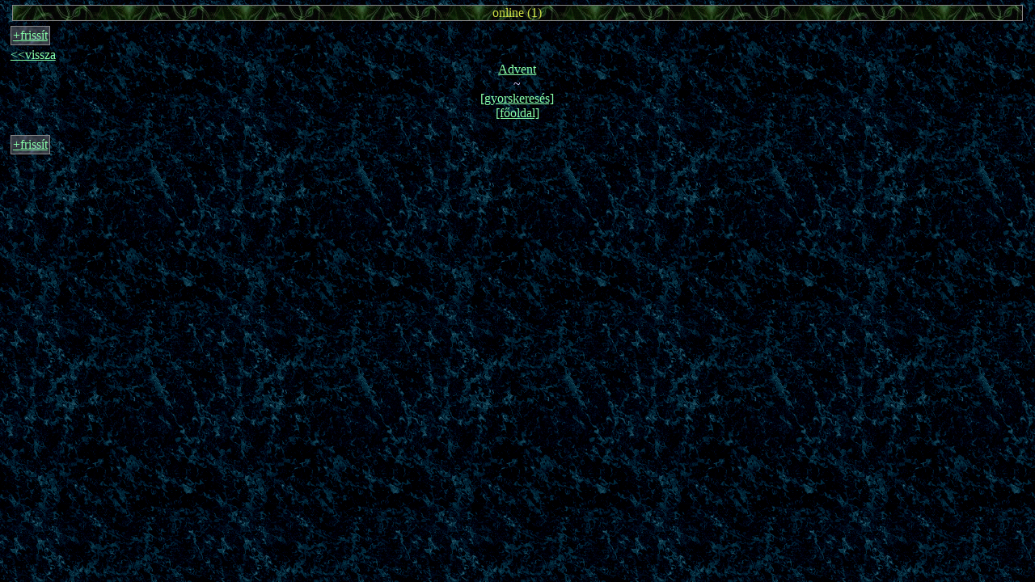

--- FILE ---
content_type: text/html; charset=ISO-8859-2
request_url: https://forum.vizslancs.hu/usron.php?uid=net::&key=
body_size: 2606
content:
<!DOCTYPE html PUBLIC "-//W3C//DTD XHTML 1.0 Transitional//EN" "http://www.w3.org/TR/xhtml1/DTD/xhtml1-transitional.dtd">
<html xmlns="http://www.w3.org/1999/xhtml">
<head>
<meta name="viewport" content="width=device-width, initial-scale=1, minimum-scale=1, maximum-scale=1" />
<meta http-equiv="Content-Type" content="text/html; charset=ISO-8859-2" />
<title>online (1)</title>
<link rel="stylesheet" href="link.css" />
<style type="text/css">
.nav { background-color: #033; float: left; padding: 2px; margin: 0 3px 3px 0; }
body { margin: 0; padding: 0; }
textarea { width: 90%; }
.input { width: 90%; }
.content { width: 98%; margin: 4px auto; }
</style>
<link rel="shortcut icon" href="vizslancs.ico" />
<script type="text/javascript" language="javascript">
function signscn(nam,lng) {
	if (nam.value.length > lng) {
		nam.value = nam.value.substr(0, lng);
	}
}
function signcut(nam,lng) {
	if (nam.value.length > lng) {
		nam.value = nam.value.substr(0, lng);
		alert("Nem lehet több karaktert írni! (Max "+lng+")");
	}
}
</script>
</head>
<body background="sysbg.gif" bgcolor="#001111" link="#88ffaa" alink="#eecc66" vlink="#77ee99" marginheight="5" marginwidth="5" leftmargin="5" topmargin="5" bottommargin="5" rightmargin="5">



<div class="content">
<font face="Comic Sans MS">
<table border="0" width="100%" cellpadding="0" cellspacing="2">
<tr><td class="keret" align="center" background="syshd.gif" bgcolor="#002211"><font color="#ccdd44" size="3">online (1)</td></tr>
</table>
<table border="0" height="4" cellpadding="0" cellspacing="0"><tr><td></td></tr></table>
<div class="keret nav" style="background-image: url(sysbt.gif);"><font size="3"><a href="usron.php?uid=net::&amp;key=">+frissít</a></font></div><div style="clear: both; font-size: 0; line-height: 0;"></div>
<table border="0" width="100%" cellpadding="0" cellspacing="0">
<tr><td align=""><font color="#ccccff" size="3">
<a href="main.php?uid=net::">&lt;&lt;vissza</a></td></tr>
<tr><td align="center"><font color="#ccccff" size="3">
<a href="msgsend.php?uid=net::&amp;send=advent&amp;t=1769940181">Advent</a></td></tr>
<tr><td align="center"><font color="#ccccff" size="3">
~<br />
<a href="usron.php?uid=net::&amp;find=1">[gyorskeresés]</a><br />
<a href="main.php?uid=net::&amp;t=1769940181">[főoldal]</a></td></tr>
</table>
<br /><div class="keret nav" style="background-image: url(sysbt.gif);"><font size="3"><a href="usron.php?uid=net::&amp;key=">+frissít</a></font></div><div style="clear: both; font-size: 0; line-height: 0;"></div>
</div>
</body>
</html>

--- FILE ---
content_type: text/css
request_url: https://forum.vizslancs.hu/link.css
body_size: 171
content:

A:hover {
  color: #ffff00;
  text-decoration: underline;
}

A:active {
  color: #ffff00;
  text-decoration: underline;
}

.keret { border: 1px solid #888; }
